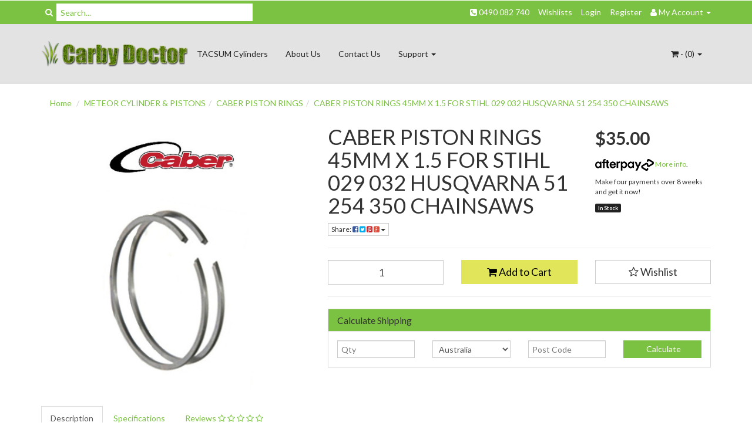

--- FILE ---
content_type: text/html; charset=utf-8
request_url: https://www.carbydoctor.com.au/caber-piston-rings-45mm-x-1.5-for-stihl-029-032-hu
body_size: 28919
content:
<!DOCTYPE html>
<html lang="en">
<head>
<meta http-equiv="Content-Type" content="text/html; charset=utf-8"/>
<meta name="keywords" content="CABER,CABER PISTON RINGS 45MM X 1.5 FOR STIHL 029 032 HUSQVARNA 51 254 350 CHAINSAWS "/>
<meta name="description" content="CABER PISTON RINGS 45MM X 1.5 FOR STIHL 029 032 HUSQVARNA 51 254 350 CHAINSAWS  - CABER"/>
<meta name="viewport" content="width=device-width, initial-scale=1.0, user-scalable=0"/>
<meta property="og:image" content="/assets/full/P685.jpg?20200923153103"/>
<meta property="og:title" content="CABER PISTON RINGS 45MM X 1.5 FOR STIHL 029 032 HUSQVARNA 51 254 350 CHAINSAWS "/>
<meta property="og:site_name" content="Carby Doctor "/>

<title>CABER PISTON RINGS 45MM X 1.5 FOR STIHL 029 032 HUSQVARNA 51 254 350 CHAINSAWS </title>
<link rel="canonical" href="https://www.carbydoctor.com.au/caber-piston-rings-45mm-x-1.5-for-stihl-029-032-hu"/>
<link rel="shortcut icon" href="https://www.carbydoctor.com.au/assets/favicon_logo.png"/>
<link class="theme-selector" rel="stylesheet" type="text/css" href="/assets/themes/greenlemon/css/app.css?1768781628" media="all"/>
<link rel="stylesheet" type="text/css" href="/assets/themes/greenlemon/css/style.css?1768781628" media="all"/>
<link rel="stylesheet" type="text/css" href="https://maxcdn.bootstrapcdn.com/font-awesome/4.3.0/css/font-awesome.min.css" media="all"/>
<link rel="stylesheet" type="text/css" href="https://cdn.neto.com.au/assets/neto-cdn/jquery_ui/1.11.1/css/custom-theme/jquery-ui-1.8.18.custom.css" media="all"/>
<link rel="stylesheet" type="text/css" href="https://cdn.neto.com.au/assets/neto-cdn/fancybox/2.1.5/jquery.fancybox.css" media="all"/>
<!--[if lte IE 8]>
	<script type="text/javascript" src="https://cdn.neto.com.au/assets/neto-cdn/html5shiv/3.7.0/html5shiv.js"></script>
	<script type="text/javascript" src="https://cdn.neto.com.au/assets/neto-cdn/respond.js/1.3.0/respond.min.js"></script>
<![endif]-->

</head>
<body id="n_product" class="n_greenlemon">
    <div class="container header-message"> <div class="row"> <div class="col-xs-12"></div> </div> </div>
<div class="row">
    
</div>
<div class="topbar--Wrap">
	<div class="container">
		<div class="row">
			<div class="col-sm-4 col-xs-12">
				<form class="topbar--wrap--form" name="productsearch" method="get" action="/">
					<input type="hidden" name="rf" value="kw"/>
					<div class="input-group">
						<span class="input-group-btn">
							<button type="submit" value="Search" class="btn btn-default"><i class="fa fa-search"></i></button>
						</span>
						<input class="form-control ajax_search" value="" placeholder="Search..." id="name_search" autocomplete="off" name="kw" type="text"/>
					</div>
				</form>
			</div>
			<div class="col-sm-8 hidden-xs">
				<ul class="topbar--wrap--nav pull-right">
<li><a href="tel:0490 082 740" target="_blank"><i class="fa fa-phone-square"></i> 0490 082 740</a></li>
        <li><a href="https://www.carbydoctor.com.au/_myacct/wishlist">Wishlists</a></li>
					<span nloader-content-id="nNPAxwPY7UqMu3OpD_zJXJNc12ltZiWJaVejk9A_NIs4aRuy77rwMz-AvD2G3RY79UGsf-03B6tEwCHzjdbuxA" nloader-content="[base64]" nloader-data="eWhpQua5xRLAylvYLWOW6uNap6ozAqDWKay8s1TGqrs"></span><li class="lv1-li dropdown dropdown-hover"> <a href="https://www.carbydoctor.com.au/_myacct" ><i class="fa fa-user"></i> <span class="visible-lg visible-inline-lg"><span nloader-content-id="UBPopM_oPB7zzsuYhtjrJFkk5qztOlRUekcEySBeV_0J4uypyd1sDF8uSObcF85AUMugsUS5P6cEXLfBbeyWBY" nloader-content="iyD2iUTudFZFtz1em-ajYBAAqRASa1BgmcuNg-qz5ceRjd3yrkdXHNcqbwVW-uPZPwaxLNHQRxf2k2krCNpdAaKCI7Q2Qj9LMYE52v1GnBI" nloader-data="tOU8k8ztuW17biF9AdAoKa6vV42UZUu4LRtQikDWxTE"></span>&nbsp;Account</span> <span class="caret"></span></a>
						<ul class="dropdown-menu pull-right">
							<li><a href="https://www.carbydoctor.com.au/_myacct">Account Home</a></li>
							<li><a href="https://www.carbydoctor.com.au/_myacct#orders">Orders</a></li>
							<li><a href="https://www.carbydoctor.com.au/_myacct#quotes">Quotes</a></li>
							<li><a href="https://www.carbydoctor.com.au/_myacct/payrec">Pay Invoices</a></li>
							<li><a href="https://www.carbydoctor.com.au/_myacct/favourites">Favourites</a></li>
							<li><a href="https://www.carbydoctor.com.au/_myacct/wishlist">Wishlists</a></li>
							<li><a href="https://www.carbydoctor.com.au/_myacct/warranty">Resolution Centre</a></li>
							<li><a href="https://www.carbydoctor.com.au/_myacct/edit_account">Edit My Details</a></li>
							<li><a href="https://www.carbydoctor.com.au/_myacct/edit_address">Edit My Address Book</a></li>
							<li class="divider"></li>
							<span nloader-content-id="r9lnKdHhdr6g2UgUM-q3lkeHxtnyKNej4swgRfnDWl44aRuy77rwMz-AvD2G3RY79UGsf-03B6tEwCHzjdbuxA" nloader-content="[base64]" nloader-data="eWhpQua5xRLAylvYLWOW6uNap6ozAqDWKay8s1TGqrs"></span></ul>
					</li>
				</ul>
			</div>
		</div>
	</div>
</div>
<div class="container-fluid wrapper-header">
	<div class="navbar navbar-default">
		<div class="container">
			<div class="navbar-header">
				<a class="navbar-brand" href="/">
					<img alt="Brand" src="/assets/website_logo.png" alt="Carby Doctor">
				</a>
				<ul class="navigation-list list-inline visible-xs nMobileNav">
					<li><a href="#" class="nToggleMenu" data-target=".navbar-responsive-collapse"><span class="icon"><i class="fa fa-bars"></i></span><br>
					Menu</a></li>
					<li><a href="/products"><span class="icon"><i class="fa fa-gift"></i></span><br>
					Shop</a></li>
					<li><a href="https://www.carbydoctor.com.au/_mycart?tkn=cart&ts=1769027944161919"><span class="icon"><i class="fa fa-shopping-cart"></i></span><br>
					Cart (<span rel="a2c_item_count">0</span>)</a></li>
					<li><a href="/_myacct/"><span class="icon"><i class="fa fa-user"></i></span><br>
					Account</a></li>
				</ul>
			</div>
			<div class="navbar-collapse collapse navbar-responsive-collapse">
				<ul class="nav navbar-nav">
					<li class=""> <a href="/page/tacsum-cylinders/" >TACSUM Cylinders </a>
									</li><li class=""> <a href="/about_us" >About Us </a>
									</li><li class=""> <a href="/contact-us" >Contact Us </a>
									</li><li class="dropdown dropdown-hover"> <a href="" class="dropdown-toggle">Support <span class="caret"></span></a>
									<ul class="dropdown-menu">
											<li class=""> <a href="/privacy_policy" class="nuhover dropdown-toggle">Privacy Policy</a>
									</li><li class=""> <a href="/returns_policy" class="nuhover dropdown-toggle">Returns Policy</a>
									</li><li class=""> <a href="/security_policy" class="nuhover dropdown-toggle">Security Policy</a>
									</li>
										</ul>
									</li>
					</ul>
				<ul class="nav navbar-nav navbar-right hidden-xs">
					<li class="lv1-li navbar-right dropdown dropdown-hover"> <a href="https://www.carbydoctor.com.au" class="dropdown-toggle" data-toggle="dropdown"><i class="fa fa-shopping-cart"></i> - (<span rel="a2c_item_count">0</span>) <span class="caret"></span></a>
						<ul class="dropdown-menu">
							<li class="box" id="neto-dropdown">
								<div class="body padding" id="cartcontents"></div>
								<div class="footer"></div>
							</li>
						</ul>
					</li>
				</ul>
			</div>
		</div>
	</div>
</div>
<div id="main-content" class="container" role="main">
	<div class="row">
<div class="col-xs-12">
	<ul class="breadcrumb">
		<li><a href="https://www.carbydoctor.com.au">Home</a></li>
		<li><a href="/meteor-cylinder-pistons/">METEOR CYLINDER &amp; PISTONS</a></li><li><a href="/meteor-cylinder-pistons/caber-piston-rings/">CABER PISTON RINGS</a></li><li><a href="/caber-piston-rings-45mm-x-1.5-for-stihl-029-032-hu">CABER PISTON RINGS 45MM X 1.5 FOR STIHL 029 032 HUSQVARNA 51 254 350 CHAINSAWS </a></li>
	</ul>
	<div class="row">
		<div class="col-sm-5">
			<div id="_jstl__images"><input type="hidden" id="_jstl__images_k0" value="template"/><input type="hidden" id="_jstl__images_v0" value="aW1hZ2Vz"/><input type="hidden" id="_jstl__images_k1" value="type"/><input type="hidden" id="_jstl__images_v1" value="aXRlbQ"/><input type="hidden" id="_jstl__images_k2" value="onreload"/><input type="hidden" id="_jstl__images_v2" value=""/><input type="hidden" id="_jstl__images_k3" value="content_id"/><input type="hidden" id="_jstl__images_v3" value="8566"/><input type="hidden" id="_jstl__images_k4" value="sku"/><input type="hidden" id="_jstl__images_v4" value="P685"/><input type="hidden" id="_jstl__images_k5" value="preview"/><input type="hidden" id="_jstl__images_v5" value="y"/><div id="_jstl__images_r"><meta property="og:image" content=""/>

<div class="main-image text-center">
	<a href="/assets/full/P685.jpg?20200923153103" class=" fancybox" rel="product_images">
		<div class="zoom">
			<img src="/assets/full/P685.jpg?20200923153103" class="hidden">
			<img src="/assets/thumbL/P685.jpg?20200923153104" rel="itmimgP685" alt="CABER PISTON RINGS 45MM X 1.5 FOR STIHL 029 032 HUSQVARNA 51 254 350 CHAINSAWS " border="0" id="main-image" itemprop="image">
		</div>
	</a>
</div>
<div class="clear"></div><br />

<div class="clear"></div>
<div class="row">

</div></div></div>
		</div>
		<div class="col-sm-7">
			<div id="_jstl__header"><input type="hidden" id="_jstl__header_k0" value="template"/><input type="hidden" id="_jstl__header_v0" value="aGVhZGVy"/><input type="hidden" id="_jstl__header_k1" value="type"/><input type="hidden" id="_jstl__header_v1" value="aXRlbQ"/><input type="hidden" id="_jstl__header_k2" value="preview"/><input type="hidden" id="_jstl__header_v2" value="y"/><input type="hidden" id="_jstl__header_k3" value="sku"/><input type="hidden" id="_jstl__header_v3" value="P685"/><input type="hidden" id="_jstl__header_k4" value="content_id"/><input type="hidden" id="_jstl__header_v4" value="8566"/><input type="hidden" id="_jstl__header_k5" value="onreload"/><input type="hidden" id="_jstl__header_v5" value=""/><div id="_jstl__header_r"><div itemscope itemtype="http://schema.org/Product" class="row">
	<div class="wrapper-product-title col-sm-8">
		<h1 itemprop="name">CABER PISTON RINGS 45MM X 1.5 FOR STIHL 029 032 HUSQVARNA 51 254 350 CHAINSAWS </h1>
		<div class="dropdown">
			<button class="btn btn-default btn-xs dropdown-toggle" type="button" id="dropdownMenu1" data-toggle="dropdown" aria-expanded="true">
				Share: <i class="fa fa-facebook-square text-facebook"></i>
				<i class="fa fa-twitter-square text-twitter"></i>
				<i class="fa fa-pinterest-square text-pinterest"></i>
				<i class="fa fa-google-plus-square text-google-plus"></i>
				<span class="caret"></span>
			</button>
			<ul class="dropdown-menu" role="menu" aria-labelledby="dropdownMenu1">
				<li role="presentation"><a class="js-social-share" role="menuitem" tabindex="-1" href="//www.facebook.com/sharer/sharer.php?u=https%3A%2F%2Fwww.carbydoctor.com.au%2Fcaber-piston-rings-45mm-x-1.5-for-stihl-029-032-hu"><i class="fa fa-facebook-square text-facebook"></i> Facebook</a></li>
				<li role="presentation"><a class="js-social-share" role="menuitem" tabindex="-1" href="//twitter.com/intent/tweet/?text=CABER%20PISTON%20RINGS%2045MM%20X%201.5%20FOR%20STIHL%20029%20032%20HUSQVARNA%2051%20254%20350%20CHAINSAWS%20&amp;url=https%3A%2F%2Fwww.carbydoctor.com.au%2Fcaber-piston-rings-45mm-x-1.5-for-stihl-029-032-hu"><i class="fa fa-twitter-square text-twitter"></i> Twitter</a></li>
				<li role="presentation"><a class="js-social-share" role="menuitem" tabindex="-1" href="//www.pinterest.com/pin/create/button/?url=https%3A%2F%2Fwww.carbydoctor.com.au%2Fcaber-piston-rings-45mm-x-1.5-for-stihl-029-032-hu&amp;media=https%3A%2F%2Fwww.carbydoctor.com.au%2Fassets%2Ffull%2FP685.jpg%3F20200923153103&amp;description=CABER%20PISTON%20RINGS%2045MM%20X%201.5%20FOR%20STIHL%20029%20032%20HUSQVARNA%2051%20254%20350%20CHAINSAWS%20"><i class="fa fa-pinterest-square text-pinterest"></i> Pinterest</a></li>
				<li role="presentation"><a class="js-social-share" role="menuitem" tabindex="-1" href="//plus.google.com/share?url=https%3A%2F%2Fwww.carbydoctor.com.au%2Fcaber-piston-rings-45mm-x-1.5-for-stihl-029-032-hu"><i class="fa fa-google-plus-square text-google-plus"></i> Google+</a></li>
			</ul>
		</div>
	</div>
	<div itemprop="offers" itemscope itemtype="http://schema.org/Offer" class="wrapper-pricing col-sm-4">
			<meta itemprop="priceCurrency" content="AUD">
			<div class="productprice productpricetext" itemprop="price">
					$35.00
				</div>
				<!-- Begin: Script 102 -->
<p style="margin-top:15px;"><a data-toggle="modal" data-target="#afterpayModal" href="#"><img src="//cdn.neto.com.au/assets/neto-cdn/afterpay/ap-01.jpg" style="width: 100px;"> More info</a>.</p>
<p> Make four payments over 8 weeks and get it now!
</p>
<!-- End: Script 102 -->

			<span itemprop="availability" content="in_stock" class="label label-success">In Stock</span>
			</div>
	</div>
<!-- ggrgrhrherher --></div></div>
			<form>
				
				
				</form>
			<div id="_jstl__buying_options"><input type="hidden" id="_jstl__buying_options_k0" value="template"/><input type="hidden" id="_jstl__buying_options_v0" value="YnV5aW5nX29wdGlvbnM"/><input type="hidden" id="_jstl__buying_options_k1" value="type"/><input type="hidden" id="_jstl__buying_options_v1" value="aXRlbQ"/><input type="hidden" id="_jstl__buying_options_k2" value="preview"/><input type="hidden" id="_jstl__buying_options_v2" value="y"/><input type="hidden" id="_jstl__buying_options_k3" value="sku"/><input type="hidden" id="_jstl__buying_options_v3" value="P685"/><input type="hidden" id="_jstl__buying_options_k4" value="content_id"/><input type="hidden" id="_jstl__buying_options_v4" value="8566"/><input type="hidden" id="_jstl__buying_options_k5" value="onreload"/><input type="hidden" id="_jstl__buying_options_v5" value=""/><div id="_jstl__buying_options_r"><div class="extra-options">
	
	<hr />
	<!-- PRODUCT OPTIONS -->
	

	
	
	
	<form class="buying-options">
		<input type="hidden" id="modelqaaemP685" name="model" value="CABER PISTON RINGS 45MM X 1.5 FOR STIHL 029 032 HUSQVARNA 51 254 350 CHAINSAWS ">
		<input type="hidden" id="thumbqaaemP685" name="thumb" value="/assets/thumb/P685.jpg?20200923153103">
		<input type="hidden" id="skuqaaemP685" name="sku" value="P685">
		<div class="row btn-stack">
			<div class="col-xs-12 col-md-4">
				<input type="number" min="0" class="form-control qty input-lg" id="qtyqaaemP685" name="qty" value="1" size="2"/>
			</div>
			<div class="col-xs-12 col-md-4">
				<button type="button" title="Add to Cart" class="addtocart btn btn-success btn-block btn-lg btn-loads" data-loading-text="<i class='fa fa-spinner fa-spin' style='font-size: 14px'></i>" rel="qaaemP685"><i class="fa fa-shopping-cart icon-white"></i> Add to Cart</button>
				</div>
			<div class="col-xs-12 col-md-4">
				<div class="product-wishlist">
						<span nloader-content-id="wU_IB2bk6PelSW-9WHdq7f8NJQETZSuqK_a-5D0O6rsELxb6T0fJWx5OSCQtewn0X34kmtBPySNsDRMcUS5bNU" nloader-content="[base64]" nloader-data="[base64]"></span>
					</div>
				</div>
		</div>
	</form>
	<hr/>
	<div class="panel panel-default" id="shipbox">
		<div class="panel-heading">
			<h3 class="panel-title">Calculate Shipping</h3>
		</div>
		<div class="panel-body">
			<div class="row btn-stack">
				<div class="col-12 col-md-3">
					<input type="number" id="n_qty" name="n_qty" value="" min="1" class="form-control" placeholder="Qty" aria-label="qty">
				</div>
				<div class="col-12 col-md-3">
					<select id="ship_country" class="form-control" aria-label="Country">
						<option value="AU" selected>Australia</option><option value="AF" >Afghanistan</option><option value="AX" >Aland Islands</option><option value="AL" >Albania</option><option value="DZ" >Algeria</option><option value="AS" >American Samoa</option><option value="AD" >Andorra</option><option value="AO" >Angola</option><option value="AI" >Anguilla</option><option value="AQ" >Antarctica</option><option value="AG" >Antigua and Barbuda</option><option value="AR" >Argentina</option><option value="AM" >Armenia</option><option value="AW" >Aruba</option><option value="AT" >Austria</option><option value="AZ" >Azerbaijan</option><option value="BS" >Bahamas</option><option value="BH" >Bahrain</option><option value="BD" >Bangladesh</option><option value="BB" >Barbados</option><option value="BY" >Belarus</option><option value="BE" >Belgium</option><option value="BZ" >Belize</option><option value="BJ" >Benin</option><option value="BM" >Bermuda</option><option value="BT" >Bhutan</option><option value="BO" >Bolivia, Plurinational State of</option><option value="BQ" >Bonaire, Sint Eustatius and Saba</option><option value="BA" >Bosnia and Herzegovina</option><option value="BW" >Botswana</option><option value="BV" >Bouvet Island</option><option value="BR" >Brazil</option><option value="IO" >British Indian Ocean Territory</option><option value="BN" >Brunei Darussalam</option><option value="BG" >Bulgaria</option><option value="BF" >Burkina Faso</option><option value="BI" >Burundi</option><option value="KH" >Cambodia</option><option value="CM" >Cameroon</option><option value="CA" >Canada</option><option value="CV" >Cape Verde</option><option value="KY" >Cayman Islands</option><option value="CF" >Central African Republic</option><option value="TD" >Chad</option><option value="CL" >Chile</option><option value="CN" >China</option><option value="CX" >Christmas Island</option><option value="CC" >Cocos (Keeling) Islands</option><option value="CO" >Colombia</option><option value="KM" >Comoros</option><option value="CG" >Congo</option><option value="CD" >Congo, the Democratic Republic of the</option><option value="CK" >Cook Islands</option><option value="CR" >Costa Rica</option><option value="CI" >Cote d'Ivoire</option><option value="HR" >Croatia</option><option value="CU" >Cuba</option><option value="CW" >Curaçao</option><option value="CY" >Cyprus</option><option value="CZ" >Czech Republic</option><option value="DK" >Denmark</option><option value="DJ" >Djibouti</option><option value="DM" >Dominica</option><option value="DO" >Dominican Republic</option><option value="EC" >Ecuador</option><option value="EG" >Egypt</option><option value="SV" >El Salvador</option><option value="GQ" >Equatorial Guinea</option><option value="ER" >Eritrea</option><option value="EE" >Estonia</option><option value="SZ" >Eswatini, Kingdom of</option><option value="ET" >Ethiopia</option><option value="FK" >Falkland Islands (Malvinas)</option><option value="FO" >Faroe Islands</option><option value="FJ" >Fiji</option><option value="FI" >Finland</option><option value="FR" >France</option><option value="GF" >French Guiana</option><option value="PF" >French Polynesia</option><option value="TF" >French Southern Territories</option><option value="GA" >Gabon</option><option value="GM" >Gambia</option><option value="GE" >Georgia</option><option value="DE" >Germany</option><option value="GH" >Ghana</option><option value="GI" >Gibraltar</option><option value="GR" >Greece</option><option value="GL" >Greenland</option><option value="GD" >Grenada</option><option value="GP" >Guadeloupe</option><option value="GU" >Guam</option><option value="GT" >Guatemala</option><option value="GG" >Guernsey</option><option value="GN" >Guinea</option><option value="GW" >Guinea-Bissau</option><option value="GY" >Guyana</option><option value="HT" >Haiti</option><option value="HM" >Heard Island and McDonald Islands</option><option value="VA" >Holy See (Vatican City State)</option><option value="HN" >Honduras</option><option value="HK" >Hong Kong</option><option value="HU" >Hungary</option><option value="IS" >Iceland</option><option value="IN" >India</option><option value="ID" >Indonesia</option><option value="IR" >Iran, Islamic Republic of</option><option value="IQ" >Iraq</option><option value="IE" >Ireland</option><option value="IM" >Isle of Man</option><option value="IL" >Israel</option><option value="IT" >Italy</option><option value="JM" >Jamaica</option><option value="JP" >Japan</option><option value="JE" >Jersey</option><option value="JO" >Jordan</option><option value="KZ" >Kazakhstan</option><option value="KE" >Kenya</option><option value="KI" >Kiribati</option><option value="KP" >Korea, Democratic People's Republic of</option><option value="KR" >Korea, Republic of</option><option value="KW" >Kuwait</option><option value="KG" >Kyrgyzstan</option><option value="LA" >Lao People's Democratic Republic</option><option value="LV" >Latvia</option><option value="LB" >Lebanon</option><option value="LS" >Lesotho</option><option value="LR" >Liberia</option><option value="LY" >Libya</option><option value="LI" >Liechtenstein</option><option value="LT" >Lithuania</option><option value="LU" >Luxembourg</option><option value="MO" >Macao</option><option value="MG" >Madagascar</option><option value="MW" >Malawi</option><option value="MY" >Malaysia</option><option value="MV" >Maldives</option><option value="ML" >Mali</option><option value="MT" >Malta</option><option value="MH" >Marshall Islands</option><option value="MQ" >Martinique</option><option value="MR" >Mauritania</option><option value="MU" >Mauritius</option><option value="YT" >Mayotte</option><option value="MX" >Mexico</option><option value="FM" >Micronesia, Federated States of</option><option value="MD" >Moldova, Republic of</option><option value="MC" >Monaco</option><option value="MN" >Mongolia</option><option value="ME" >Montenegro</option><option value="MS" >Montserrat</option><option value="MA" >Morocco</option><option value="MZ" >Mozambique</option><option value="MM" >Myanmar</option><option value="NA" >Namibia</option><option value="NR" >Nauru</option><option value="NP" >Nepal</option><option value="NL" >Netherlands</option><option value="NC" >New Caledonia</option><option value="NZ" >New Zealand</option><option value="NI" >Nicaragua</option><option value="NE" >Niger</option><option value="NG" >Nigeria</option><option value="NU" >Niue</option><option value="NF" >Norfolk Island</option><option value="MK" >North Macedonia, Republic of</option><option value="MP" >Northern Mariana Islands</option><option value="NO" >Norway</option><option value="OM" >Oman</option><option value="PK" >Pakistan</option><option value="PW" >Palau</option><option value="PS" >Palestine, State of</option><option value="PA" >Panama</option><option value="PG" >Papua New Guinea</option><option value="PY" >Paraguay</option><option value="PE" >Peru</option><option value="PH" >Philippines</option><option value="PN" >Pitcairn</option><option value="PL" >Poland</option><option value="PT" >Portugal</option><option value="PR" >Puerto Rico</option><option value="QA" >Qatar</option><option value="RE" >Reunion</option><option value="RO" >Romania</option><option value="RU" >Russian Federation</option><option value="RW" >Rwanda</option><option value="BL" >Saint Barthélemy</option><option value="SH" >Saint Helena, Ascension and Tristan da Cunha</option><option value="KN" >Saint Kitts and Nevis</option><option value="LC" >Saint Lucia</option><option value="MF" >Saint Martin (French part)</option><option value="PM" >Saint Pierre and Miquelon</option><option value="VC" >Saint Vincent and the Grenadines</option><option value="WS" >Samoa</option><option value="SM" >San Marino</option><option value="ST" >Sao Tome and Principe</option><option value="SA" >Saudi Arabia</option><option value="SN" >Senegal</option><option value="RS" >Serbia</option><option value="SC" >Seychelles</option><option value="SL" >Sierra Leone</option><option value="SG" >Singapore</option><option value="SX" >Sint Maarten (Dutch part)</option><option value="SK" >Slovakia</option><option value="SI" >Slovenia</option><option value="SB" >Solomon Islands</option><option value="SO" >Somalia</option><option value="ZA" >South Africa</option><option value="GS" >South Georgia and the South Sandwich Islands</option><option value="SS" >South Sudan</option><option value="ES" >Spain</option><option value="LK" >Sri Lanka</option><option value="SD" >Sudan</option><option value="SR" >Suriname</option><option value="SJ" >Svalbard and Jan Mayen</option><option value="SE" >Sweden</option><option value="CH" >Switzerland</option><option value="SY" >Syrian Arab Republic</option><option value="TW" >Taiwan</option><option value="TJ" >Tajikistan</option><option value="TZ" >Tanzania, United Republic of</option><option value="TH" >Thailand</option><option value="TL" >Timor-Leste</option><option value="TG" >Togo</option><option value="TK" >Tokelau</option><option value="TO" >Tonga</option><option value="TT" >Trinidad and Tobago</option><option value="TN" >Tunisia</option><option value="TR" >Turkey</option><option value="TM" >Turkmenistan</option><option value="TC" >Turks and Caicos Islands</option><option value="TV" >Tuvalu</option><option value="UG" >Uganda</option><option value="UA" >Ukraine</option><option value="AE" >United Arab Emirates</option><option value="GB" >United Kingdom</option><option value="US" >United States</option><option value="UM" >United States Minor Outlying Islands</option><option value="UY" >Uruguay</option><option value="UZ" >Uzbekistan</option><option value="VU" >Vanuatu</option><option value="VE" >Venezuela, Bolivarian Republic of</option><option value="VN" >Vietnam</option><option value="VG" >Virgin Islands, British</option><option value="VI" >Virgin Islands, U.S.</option><option value="WF" >Wallis and Futuna</option><option value="EH" >Western Sahara</option><option value="YE" >Yemen</option><option value="ZM" >Zambia</option><option value="ZW" >Zimbabwe</option>
					</select>
				</div>
				<div class="col-12 col-md-3">
					<input type="text" id="ship_zip" name="ship_zip" value="" size="5" class="form-control" placeholder="Post Code" aria-label="Post code">
				</div>
				<div class="col-12 col-md-3">
					<button type="button" class="btn btn-block btn-primary btn-loads" data-loading-text="<i class='fa fa-sync fa-spin' style='font-size: 14px'></i>" title="Calculate" 
						onClick="$.load_ajax_template('_buying_options', {'showloading': '1', 'sku': 'P685', 'qty': $('#n_qty').val(), 'ship_zip': $('#ship_zip').val(), 'ship_country': $('#ship_country').val()});">
						<i class="fa fa-sync" aria-hidden="true"></i> Calculate
					</button>
				</div>
			</div>
			
		</div>
	</div>
	<!-- End Shipping Options -->
	</div>

<div class="modal fade notifymodal" id="notifymodal">
	<div class="modal-dialog">
		<div class="modal-content">
			<div class="modal-header">
				<h4 class="modal-title">Notify me when back in stock</h4>
			</div>
			<div class="modal-body">
				<div class="form-group">
					<label>Your Name</label>
					<input placeholder="Jane Smith" name="from_name" id="from_name" type="text" class="form-control" value="">
				</div>
				<div class="form-group">
					<label>Your Email Address</label>
					<input placeholder="jane.smith@test.com.au" name="from" id="from" type="email" class="form-control" value="">
				</div>
			</div>
			<div class="modal-footer">
				<input class="btn btn-danger" type="button" data-dismiss="modal" value="Cancel">
				<input class="btn btn-success" type="button" data-dismiss="modal" value="Save My Details" onClick="javascript:$.addNotifyBackInStock('P685', '');">
			</div>
		</div><!-- /.modal-content -->
	</div>
</div></div></div>
			</div>
	</div>
	<div class="row">
		<div class="col-xs-12">
			
			
			<div class="tabbable">
				<ul class="nav nav-tabs">
					<li class="active">
						<a href="#description" data-toggle="tab">Description</a>
					</li>
					<li>
						<a href="#specifications" data-toggle="tab">Specifications</a>
					</li>
					<li>
						<a class="reviews" href="#reviews" data-toggle="tab">
							Reviews
							<i class="fa fa-star-o"></i>
							<i class="fa fa-star-o"></i>
							<i class="fa fa-star-o"></i>
							<i class="fa fa-star-o"></i>
							<i class="fa fa-star-o"></i>
							</a>
					</li>
					</ul>
				<div class="tab-content">
					<div class="tab-pane active" id="description">
						<div class="productdetails">
							<p>CABER RINGS&nbsp;FOR SELECTED&nbsp;CHAINSAWS.&nbsp;</p>

<p>SUITS</p>

<p>STIHL 029, 032 (LATER 029'S WERE RELEASED WITH A 46MM PISTON, PLEASE CHECK BEFORE ORDERING).</p>

<p>HUSQVARNA 51, 254, 350 AND 353 (EARLIER 350'S HAVE A 44MM PISTON, PLEASE CHECK BEFORE ORDERING).</p>

<p>MADE IN ITALY HIGHEST QUALITY.</p>

<p>INCLUDES A SET OF RINGS (45MM X 1.5MM).</p>

<p>&nbsp;</p>

						</div>
						<p class="small">
							(<span itemprop="productID">P685</span>)
						</p>
					</div>
					<div class="tab-pane" id="specifications">
						<table class="table">
							<tbody>
								<tr>
									<td><strong>SKU</strong></td>
									<td>P685</td>
								</tr>
								<tr>
									<td><strong>Brand</strong></td>
									<td>CABER</td>
								</tr>
								<tr>
									<td><strong>Shipping Weight</strong></td>
									<td>0.4900kg</td>
								</tr>
								<tr>
									<td><strong>Shipping Width</strong></td>
									<td>0.100m</td>
								</tr>
								<tr>
									<td><strong>Shipping Height</strong></td>
									<td>0.120m</td>
								</tr>
								<tr>
									<td><strong>Shipping Length</strong></td>
									<td>0.075m</td>
								</tr>
								<tr>
									<td><strong>Shipping Cubic</strong></td>
									<td>0.000001000m3</td>
								</tr>
								<tr>
									<td><strong>Unit Of Measure</strong></td>
									<td>ea</td>
								</tr>
								</tbody>
						</table>
					</div>
					<div class="tab-pane" id="reviews">
					
					<h4>Be The First To Review This Product!</h4>
						<p>Help other Carby Doctor users shop smarter by writing reviews for products you have purchased.</p>
						<p><a href="https://www.carbydoctor.com.au/_myacct/write_review?item=P685" class="btn btn-default"><i class="fa fa-pencil-square-o"></i> Write a product review</a></p>
					</div><!--/.tab-pane-->
					</div><!--/.tab-content-->
			</div><!--/.tabbable-->
			
			
			
			<hr />
				<h3>More From This Category</h3>
				<br />
				<div class="row"><div class="wrapper-thumbnail col-xs-8 col-sm-6 col-md-4 col-lg-3">
	<div class="thumbnail" itemscope itemtype="http://schema.org/Product">
		<a href="https://www.carbydoctor.com.au/caber-piston-rings-45mm-x-1.5-for-stihl-029-032-hu" class="thumbnail-image">
			<img src="/assets/thumb/P685.jpg?20200923153103" class="product-image" alt="CABER PISTON RINGS 45MM X 1.5 FOR STIHL 029 032 HUSQVARNA 51 254 350 CHAINSAWS " rel="itmimgP685">
		</a>
		<div class="caption">
			<h3 itemprop="name"><a href="https://www.carbydoctor.com.au/caber-piston-rings-45mm-x-1.5-for-stihl-029-032-hu" title="CABER PISTON RINGS 45MM X 1.5 FOR STIHL 029 032 HUSQVARNA 51 254 350 CHAINSAWS ">CABER PISTON RINGS 45MM X 1.5 FOR STIHL 029 032 HU</a></h3>
			<p class="price" itemprop="offers" itemscope itemtype="http://schema.org/Offer">
				<span itemprop="price">$35.00</span>
				<meta itemprop="priceCurrency" content="AUD">
			</p>
			 
			<form class="form-inline buying-options">
				<input type="hidden" id="skumDY5yP685" name="skumDY5yP685" value="P685">
				<input type="hidden" id="modelmDY5yP685" name="modelmDY5yP685" value="CABER PISTON RINGS 45MM X 1.5 FOR STIHL 029 032 HUSQVARNA 51 254 350 CHAINSAWS ">
				<input type="hidden" id="thumbmDY5yP685" name="thumbmDY5yP685" value="/assets/thumb/P685.jpg?20200923153103">
				<input type="hidden" id="qtymDY5yP685" name="qtymDY5yP685" value="1" class="input-tiny">
				<button type="button" title="Add to Cart" class="addtocart btn-primary btn btn-block btn-loads" rel="mDY5yP685" data-loading-text="<i class='fa fa-spinner fa-spin' style='font-size: 14px'></i>">Add to Cart</button>
				</form>
			 
		</div>
		<div class="savings-container">
			</div>
	</div>
</div>
<div class="wrapper-thumbnail col-xs-8 col-sm-6 col-md-4 col-lg-3">
	<div class="thumbnail" itemscope itemtype="http://schema.org/Product">
		<a href="https://www.carbydoctor.com.au/caber-piston-rings-for-husqvarna-385-288-chainsaws" class="thumbnail-image">
			<img src="/assets/thumb/P684.jpg?20200923151348" class="product-image" alt="CABER PISTON RINGS FOR HUSQVARNA 385 288 CHAINSAWS 54MM X 1.5 " rel="itmimgP684">
		</a>
		<div class="caption">
			<h3 itemprop="name"><a href="https://www.carbydoctor.com.au/caber-piston-rings-for-husqvarna-385-288-chainsaws" title="CABER PISTON RINGS FOR HUSQVARNA 385 288 CHAINSAWS 54MM X 1.5 ">CABER PISTON RINGS FOR HUSQVARNA 385 288 CHAINSAWS</a></h3>
			<p class="price" itemprop="offers" itemscope itemtype="http://schema.org/Offer">
				<span itemprop="price">$35.00</span>
				<meta itemprop="priceCurrency" content="AUD">
			</p>
			 
			<form class="form-inline buying-options">
				<input type="hidden" id="skuJgUXDP684" name="skuJgUXDP684" value="P684">
				<input type="hidden" id="modelJgUXDP684" name="modelJgUXDP684" value="CABER PISTON RINGS FOR HUSQVARNA 385 288 CHAINSAWS 54MM X 1.5 ">
				<input type="hidden" id="thumbJgUXDP684" name="thumbJgUXDP684" value="/assets/thumb/P684.jpg?20200923151348">
				<input type="hidden" id="qtyJgUXDP684" name="qtyJgUXDP684" value="1" class="input-tiny">
				<button type="button" title="Add to Cart" class="addtocart btn-primary btn btn-block btn-loads" rel="JgUXDP684" data-loading-text="<i class='fa fa-spinner fa-spin' style='font-size: 14px'></i>">Add to Cart</button>
				</form>
			 
		</div>
		<div class="savings-container">
			</div>
	</div>
</div>
<div class="wrapper-thumbnail col-xs-8 col-sm-6 col-md-4 col-lg-3">
	<div class="thumbnail" itemscope itemtype="http://schema.org/Product">
		<a href="https://www.carbydoctor.com.au/caber-piston-rings-for-solo-662-jonsered-2054-2055" class="thumbnail-image">
			<img src="/assets/thumb/P497.jpg?20200703031427" class="product-image" alt="CABER PISTON RINGS FOR SOLO 662 JONSERED 2054 2055 CHAINSAW 46MM " rel="itmimgP497">
		</a>
		<div class="caption">
			<h3 itemprop="name"><a href="https://www.carbydoctor.com.au/caber-piston-rings-for-solo-662-jonsered-2054-2055" title="CABER PISTON RINGS FOR SOLO 662 JONSERED 2054 2055 CHAINSAW 46MM ">CABER PISTON RINGS FOR SOLO 662 JONSERED 2054 2055</a></h3>
			<p class="price" itemprop="offers" itemscope itemtype="http://schema.org/Offer">
				<span itemprop="price">$35.00</span>
				<meta itemprop="priceCurrency" content="AUD">
			</p>
			 
			<form class="form-inline buying-options">
				<input type="hidden" id="skuz9SGxP497" name="skuz9SGxP497" value="P497">
				<input type="hidden" id="modelz9SGxP497" name="modelz9SGxP497" value="CABER PISTON RINGS FOR SOLO 662 JONSERED 2054 2055 CHAINSAW 46MM ">
				<input type="hidden" id="thumbz9SGxP497" name="thumbz9SGxP497" value="/assets/thumb/P497.jpg?20200703031427">
				<input type="hidden" id="qtyz9SGxP497" name="qtyz9SGxP497" value="1" class="input-tiny">
				<button type="button" title="Add to Cart" class="addtocart btn-primary btn btn-block btn-loads" rel="z9SGxP497" data-loading-text="<i class='fa fa-spinner fa-spin' style='font-size: 14px'></i>">Add to Cart</button>
				</form>
			 
		</div>
		<div class="savings-container">
			</div>
	</div>
</div>
<div class="wrapper-thumbnail col-xs-8 col-sm-6 col-md-4 col-lg-3">
	<div class="thumbnail" itemscope itemtype="http://schema.org/Product">
		<a href="https://www.carbydoctor.com.au/caber-piston-rings-for-stihl-024-ms240-chainsaws-h" class="thumbnail-image">
			<img src="/assets/thumb/P499.jpg?20200703031005" class="product-image" alt="CABER PISTON RINGS FOR STIHL 024 MS240 CHAINSAWS HUSQVARNA 42 45 242 246 345 346 " rel="itmimgP499">
		</a>
		<div class="caption">
			<h3 itemprop="name"><a href="https://www.carbydoctor.com.au/caber-piston-rings-for-stihl-024-ms240-chainsaws-h" title="CABER PISTON RINGS FOR STIHL 024 MS240 CHAINSAWS HUSQVARNA 42 45 242 246 345 346 ">CABER PISTON RINGS FOR STIHL 024 MS240 CHAINSAWS H</a></h3>
			<p class="price" itemprop="offers" itemscope itemtype="http://schema.org/Offer">
				<span itemprop="price">$35.00</span>
				<meta itemprop="priceCurrency" content="AUD">
			</p>
			 
			<form class="form-inline buying-options">
				<input type="hidden" id="skuU9NbfP499" name="skuU9NbfP499" value="P499">
				<input type="hidden" id="modelU9NbfP499" name="modelU9NbfP499" value="CABER PISTON RINGS FOR STIHL 024 MS240 CHAINSAWS HUSQVARNA 42 45 242 246 345 346 ">
				<input type="hidden" id="thumbU9NbfP499" name="thumbU9NbfP499" value="/assets/thumb/P499.jpg?20200703031005">
				<input type="hidden" id="qtyU9NbfP499" name="qtyU9NbfP499" value="1" class="input-tiny">
				<button type="button" title="Add to Cart" class="addtocart btn-primary btn btn-block btn-loads" rel="U9NbfP499" data-loading-text="<i class='fa fa-spinner fa-spin' style='font-size: 14px'></i>">Add to Cart</button>
				</form>
			 
		</div>
		<div class="savings-container">
			</div>
	</div>
</div>
<div class="wrapper-thumbnail col-xs-8 col-sm-6 col-md-4 col-lg-3">
	<div class="thumbnail" itemscope itemtype="http://schema.org/Product">
		<a href="https://www.carbydoctor.com.au/caber-piston-rings-for-stihl-038-magnum-045-048-05" class="thumbnail-image">
			<img src="/assets/thumb/P493.jpg?20200703031215" class="product-image" alt="CABER PISTON RINGS FOR STIHL 038 MAGNUM 045 048  056 CHAINSAW 52MM 1115 034 3010" rel="itmimgP493">
		</a>
		<div class="caption">
			<h3 itemprop="name"><a href="https://www.carbydoctor.com.au/caber-piston-rings-for-stihl-038-magnum-045-048-05" title="CABER PISTON RINGS FOR STIHL 038 MAGNUM 045 048  056 CHAINSAW 52MM 1115 034 3010">CABER PISTON RINGS FOR STIHL 038 MAGNUM 045 048  0</a></h3>
			<p class="price" itemprop="offers" itemscope itemtype="http://schema.org/Offer">
				<span itemprop="price">$35.00</span>
				<meta itemprop="priceCurrency" content="AUD">
			</p>
			 
			<form class="form-inline buying-options">
				<input type="hidden" id="skuBzqMOP493" name="skuBzqMOP493" value="P493">
				<input type="hidden" id="modelBzqMOP493" name="modelBzqMOP493" value="CABER PISTON RINGS FOR STIHL 038 MAGNUM 045 048  056 CHAINSAW 52MM 1115 034 3010">
				<input type="hidden" id="thumbBzqMOP493" name="thumbBzqMOP493" value="/assets/thumb/P493.jpg?20200703031215">
				<input type="hidden" id="qtyBzqMOP493" name="qtyBzqMOP493" value="1" class="input-tiny">
				<button type="button" title="Add to Cart" class="addtocart btn-primary btn btn-block btn-loads" rel="BzqMOP493" data-loading-text="<i class='fa fa-spinner fa-spin' style='font-size: 14px'></i>">Add to Cart</button>
				</form>
			 
		</div>
		<div class="savings-container">
			</div>
	</div>
</div>
<div class="wrapper-thumbnail col-xs-8 col-sm-6 col-md-4 col-lg-3">
	<div class="thumbnail" itemscope itemtype="http://schema.org/Product">
		<a href="https://www.carbydoctor.com.au/caber-piston-rings-for-stihl-038-super-husqvarna-2" class="thumbnail-image">
			<img src="/assets/thumb/P495.jpg?20200703031307" class="product-image" alt="CABER PISTON RINGS FOR STIHL 038 SUPER HUSQVARNA 268 372 CHAINSAW 50MM " rel="itmimgP495">
		</a>
		<div class="caption">
			<h3 itemprop="name"><a href="https://www.carbydoctor.com.au/caber-piston-rings-for-stihl-038-super-husqvarna-2" title="CABER PISTON RINGS FOR STIHL 038 SUPER HUSQVARNA 268 372 CHAINSAW 50MM ">CABER PISTON RINGS FOR STIHL 038 SUPER HUSQVARNA 2</a></h3>
			<p class="price" itemprop="offers" itemscope itemtype="http://schema.org/Offer">
				<span itemprop="price">$35.00</span>
				<meta itemprop="priceCurrency" content="AUD">
			</p>
			 
			<form class="form-inline buying-options">
				<input type="hidden" id="skuNeNClP495" name="skuNeNClP495" value="P495">
				<input type="hidden" id="modelNeNClP495" name="modelNeNClP495" value="CABER PISTON RINGS FOR STIHL 038 SUPER HUSQVARNA 268 372 CHAINSAW 50MM ">
				<input type="hidden" id="thumbNeNClP495" name="thumbNeNClP495" value="/assets/thumb/P495.jpg?20200703031307">
				<input type="hidden" id="qtyNeNClP495" name="qtyNeNClP495" value="1" class="input-tiny">
				<button type="button" title="Add to Cart" class="addtocart btn-primary btn btn-block btn-loads" rel="NeNClP495" data-loading-text="<i class='fa fa-spinner fa-spin' style='font-size: 14px'></i>">Add to Cart</button>
				</form>
			 
		</div>
		<div class="savings-container">
			</div>
	</div>
</div>
<div class="wrapper-thumbnail col-xs-8 col-sm-6 col-md-4 col-lg-3">
	<div class="thumbnail" itemscope itemtype="http://schema.org/Product">
		<a href="https://www.carbydoctor.com.au/caber-piston-rings-for-stihl-039-ms390-08s-chainsa" class="thumbnail-image">
			<img src="/assets/thumb/P496.jpg?20200703031406" class="product-image" alt="CABER PISTON RINGS FOR STIHL 039 MS390 08S CHAINSAW 49MM TS360 CONCRETE SAW" rel="itmimgP496">
		</a>
		<div class="caption">
			<h3 itemprop="name"><a href="https://www.carbydoctor.com.au/caber-piston-rings-for-stihl-039-ms390-08s-chainsa" title="CABER PISTON RINGS FOR STIHL 039 MS390 08S CHAINSAW 49MM TS360 CONCRETE SAW">CABER PISTON RINGS FOR STIHL 039 MS390 08S CHAINSA</a></h3>
			<p class="price" itemprop="offers" itemscope itemtype="http://schema.org/Offer">
				<span itemprop="price">$35.00</span>
				<meta itemprop="priceCurrency" content="AUD">
			</p>
			 
			<form class="form-inline buying-options">
				<input type="hidden" id="skuffXJnP496" name="skuffXJnP496" value="P496">
				<input type="hidden" id="modelffXJnP496" name="modelffXJnP496" value="CABER PISTON RINGS FOR STIHL 039 MS390 08S CHAINSAW 49MM TS360 CONCRETE SAW">
				<input type="hidden" id="thumbffXJnP496" name="thumbffXJnP496" value="/assets/thumb/P496.jpg?20200703031406">
				<input type="hidden" id="qtyffXJnP496" name="qtyffXJnP496" value="1" class="input-tiny">
				<button type="button" title="Add to Cart" class="addtocart btn-primary btn btn-block btn-loads" rel="ffXJnP496" data-loading-text="<i class='fa fa-spinner fa-spin' style='font-size: 14px'></i>">Add to Cart</button>
				</form>
			 
		</div>
		<div class="savings-container">
			</div>
	</div>
</div>
<div class="wrapper-thumbnail col-xs-8 col-sm-6 col-md-4 col-lg-3">
	<div class="thumbnail" itemscope itemtype="http://schema.org/Product">
		<a href="https://www.carbydoctor.com.au/caber-piston-rings-for-stihl-046-ms460-064-ms650-c" class="thumbnail-image">
			<img src="/assets/thumb/P494.jpg?20200703031022" class="product-image" alt="CABER PISTON RINGS FOR STIHL 046 MS460 064 MS650 CHAINSAW 52MM 1122 034 3000" rel="itmimgP494">
		</a>
		<div class="caption">
			<h3 itemprop="name"><a href="https://www.carbydoctor.com.au/caber-piston-rings-for-stihl-046-ms460-064-ms650-c" title="CABER PISTON RINGS FOR STIHL 046 MS460 064 MS650 CHAINSAW 52MM 1122 034 3000">CABER PISTON RINGS FOR STIHL 046 MS460 064 MS650 C</a></h3>
			<p class="price" itemprop="offers" itemscope itemtype="http://schema.org/Offer">
				<span itemprop="price">$35.00</span>
				<meta itemprop="priceCurrency" content="AUD">
			</p>
			 
			<form class="form-inline buying-options">
				<input type="hidden" id="skusgOnfP494" name="skusgOnfP494" value="P494">
				<input type="hidden" id="modelsgOnfP494" name="modelsgOnfP494" value="CABER PISTON RINGS FOR STIHL 046 MS460 064 MS650 CHAINSAW 52MM 1122 034 3000">
				<input type="hidden" id="thumbsgOnfP494" name="thumbsgOnfP494" value="/assets/thumb/P494.jpg?20200703031022">
				<input type="hidden" id="qtysgOnfP494" name="qtysgOnfP494" value="1" class="input-tiny">
				<button type="button" title="Add to Cart" class="addtocart btn-primary btn btn-block btn-loads" rel="sgOnfP494" data-loading-text="<i class='fa fa-spinner fa-spin' style='font-size: 14px'></i>">Add to Cart</button>
				</form>
			 
		</div>
		<div class="savings-container">
			</div>
	</div>
</div>
</div>
			<span nloader-content-id="YjFvZ2ZnxbPGb-zEcYK5LjdiVcudokk21uU5NP3CHLEkb-7Xm2WKo0TvY2U8VaCDnW4tuTHavmye031_JMqxwg" nloader-content="[base64]" nloader-data="[base64]"></span>
			</div><!--/.col-xs-12-->
	</div><!--/.row-->
</div><!--/.col-xs-12-->
</div><!--/.row--></div>
</div>
<div class="wrapper-footer">
	<div class="container">
		<div class="row">
			<div class="col-xs-12">
				<hr />
			</div>
		</div>
		<div class="row">
			<div class="col-xs-12 col-sm-8">
				<div class="row">
					<div class="col-xs-12 col-sm-4">
								<h4>Service</h4>
								<ul class="nav nav-pills nav-stacked">
									<li><a href="/_myacct">My Account</a></li><li><a href="/_myacct/nr_track_order">Track Order</a></li><li><a href="/_myacct/warranty">Resolution Centre</a></li>
								</ul>
							</div><div class="col-xs-12 col-sm-4">
								<h4>About Us</h4>
								<ul class="nav nav-pills nav-stacked">
									<li><a href="/about_us">About Us</a></li><li><a href="/blog">Our Blog</a></li><li><a href="/contact-us">Contact Us</a></li>
								</ul>
							</div><div class="col-xs-12 col-sm-4">
								<h4>Information</h4>
								<ul class="nav nav-pills nav-stacked">
									<li><a href="/terms_of_use">Terms of Use</a></li><li><a href="/privacy_policy">Privacy Policy</a></li><li><a href="/returns_policy">Returns Policy</a></li><li><a href="/security_policy">Security Policy</a></li>
								</ul>
							</div>
				</div>
			</div>
			<div class="col-xs-12 col-sm-4">
				<h4>Stay In Touch</h4>
				<p>Subscribe to our newsletter:</p>
					<form method="post" action="https://www.carbydoctor.com.au/subscribe">
						<input type="hidden" name="list_id" value="1">
						<input type="hidden" name="opt_in" value="y">
						<div class="input-group">
							<input name="inp-email" class="form-control" type="email" value="" placeholder="Email Address" required/>
							<input name="inp-submit" type="hidden" value="y" />
							<input name="inp-opt_in" type="hidden" value="y" />
							<span class="input-group-btn">
								<input class="btn btn-default" type="submit" value="Subscribe" data-loading-text="<i class='fa fa-spinner fa-spin' style='font-size: 14px'></i>"/>
							</span>
						</div>
					</form>
				<ul class="list-inline list-social">
					<li><a href="https://www.carbydoctor.com.au/contact-us" target="_blank"><i class="fa fa-envelope"></i></a></li>
					<li><a href="https://www.facebook.com/carbydoctor" target="_blank"><i class="fa fa-facebook-square text-facebook"></i></a></li>
					<li><a href="tel:0490 082 740" target="_blank"><i class="fa fa-phone-square"></i> 0490 082 740</a></li>
            <li><strong>Opening Hours: Mon - Fri 9AM-5PM</strong> </li>
        <br>

				</ul>
			</div>
		</div>
		<div class="row">
			<div class="col-xs-12">
				<hr />
			</div>
		</div>
		<div class="row">
			<div class="col-xs-9 hidden-xs">
				<ul class="list-inline"><li>
<div class="payment-icon-container">
<div class="payment-icon" style="background-image: url(https://cdn.neto.com.au/assets/neto-cdn/payment-icons/1.0.0/afterpay-payovertime.svg); height: 30px;"></div>
</div>
</li>             
<li>
								<div class="payment-icon-container">
									<div class="payment-icon payment-icon-visa"></div>
								</div>
							</li>
						<li>
								<div class="payment-icon-container">
									<div class="payment-icon payment-icon-directdeposit"></div>
								</div>
							</li>
						<li>
								<div class="payment-icon-container">
									<div class="payment-icon payment-icon-moneyorder"></div>
								</div>
							</li>
						<li>
								<div class="payment-icon-container">
									<div class="payment-icon payment-icon-paypal"></div>
								</div>
							</li>
						</ul>
			</div>

	<div class="col-sm-3">
				<address>
					<i class="fa fa-home"></i> 5/18 Barretta RD, Ravenhal, VIC, AUS, 3023.<br>
					<strong>ABN:</strong> 34729767561<br><strong>Copyright &copy; 2026 Carby Doctor</strong><br>
					<p class="small"><a href="http://www.cmits.com.au" title="E-commerce Shopping Cart" target="_blank">Designed </a> By CM IT Solutions</p>
				</address>
			</div>

		</div>
	</div>
</div>
<!-- Required Neto Scripts - DO NOT REMOVE -->
<script type="text/javascript" src="https://cdn.neto.com.au/assets/neto-cdn/jquery/1.11.3/jquery.min.js"></script>
<script type="text/javascript" src="https://cdn.neto.com.au/assets/neto-cdn/fancybox/2.1.5/jquery.fancybox.pack.js"></script>
<script type="text/javascript" src="//assets.netostatic.com/ecommerce/6.354.1/assets/js/common/webstore/main.js"></script>
<script type="text/javascript" src="https://cdn.neto.com.au/assets/neto-cdn/bootstrap/3.2.0/bootstrap.min.js"></script>
<script type="text/javascript" src="/assets/themes/greenlemon/js/custom.js?1768781628"></script>
<script type="text/javascript" src="https://cdn.neto.com.au/assets/neto-cdn/jquery_ui/1.11.1/js/jquery-ui-1.8.18.custom.min.js"></script>

		<script>
			(function( NETO, $, undefined ) {
				NETO.systemConfigs = {"isLegacyCartActive":"1","currencySymbol":"$","siteEnvironment":"production","defaultCart":"legacy","asyncAddToCartInit":"1","dateFormat":"dd/mm/yy","isCartRequestQueueActive":0,"measurePerformance":0,"isMccCartActive":"0","siteId":"N012057","isMccCheckoutFeatureActive":0};
			}( window.NETO = window.NETO || {}, jQuery ));
		</script>
		<script type="text/javascript" language="javascript">
		$(document).ready(function() {
			$.product_variationInit({
				'loadtmplates': ['_buying_options', '_images','_header'],
				'fns' : {
					'onLoad' : function () {
						$('.addtocart').button("loading");
					},
					'onReady' : function () {
						$('.addtocart').button("reset");
						$('.zoom').zoom();
					},
				}
			});
			});
	</script>
	<script type="text/javascript" src="//cdn.neto.com.au/assets/neto-cdn/jcountdown/1.4/jquery.jcountdown.min.js"></script>
		<script type="text/javascript">
		$(document).ready(function(){
			$('.zoom').zoom();
		});
	</script>
	<script type="text/javascript" src="//cdn.neto.com.au/assets/neto-cdn/zoom/1.4/jquery.zoom-min.js"></script>
	<script type="text/javascript">
		$(document).ready(function() {
			$("#sale-end").countdown({
				date: "August 31, 2017  00:00"
			});
		});
	</script>
<!-- Analytics -->
<!-- Begin: Script 101 -->
<link rel="stylesheet" type="text/css" href="https://cdn.neto.com.au/assets/neto-cdn/afterpay/2.0.0/afterpay.css" media="all"/>
<div class="modal fade" id="afterpayModal" tabindex="-1" role="dialog" aria-labelledby="myModalLabel">
    <div class="modal-dialog" role="document">
        <div class="modal-content ap-content">
            <div class="ap-header">
                <div class="ap-row">
                    <div class="ap-col-6">
                        <button type="button" class="ap-close ap-pull-right" data-dismiss="modal">Close &times;</button>
                    </div>
                </div>
                <div class="ap-row">
                    <div class="ap-col-3">
                        <img alt="Afterpay" width="145" src="https://cdn.neto.com.au/assets/neto-cdn/afterpay/2.0.0/afterpaylogo.svg">
                        <h2>Shop Now. Pay Later. <br>100% Interest-free.</h2>
                        <p>Simple instalment plans available instantly at checkout</p>
                    </div>
                    <div class="ap-col-3">
                        <img class="ap-screen" src="https://cdn.neto.com.au/assets/neto-cdn/afterpay/2.0.0/afterpaycart.png">
                    </div>
                </div>
            </div>
            <div class="ap-row">
                <div class="ap-col-2 ap-center">
                    <img src="https://cdn.neto.com.au/assets/neto-cdn/afterpay/2.0.0/step1.svg">
                    <h4>Select Afterpay as your payment method</h4>
                    <p>Use your existing debit or credit card</p>
                </div>
                <div class="ap-col-2 ap-center">
                    <img src="https://cdn.neto.com.au/assets/neto-cdn/afterpay/2.0.0/step2.svg">
                    <h4>Complete your checkout in seconds</h4>
                    <p>No long forms, instant approval online</p>
                </div>
                <div class="ap-col-2 ap-center">
                        <img src="https://cdn.neto.com.au/assets/neto-cdn/afterpay/2.0.0/step3.svg">
                        <h4>Pay over 4 equal instalments</h4>
                        <p>Pay fortnightly, enjoy your purchase straight away!</p>
                </div>
            </div>
            <div class="ap-row">
                <div class="ap-col-6 ap-terms">
                    <hr>
                    <p><strong>All your need is:</strong></p>
                    <p>1) An Australian Visa or Mastercard debit/credit card; 2) To be over 18 years of age; 3) To live in Australia</p>
                    <p>To see Afterpay's complete terms, visit <a href="https://www.afterpay.com.au/terms" target="_blank">https://www.afterpay.com.au/terms</a></p>
                    <p class="ap-center">
                        &copy; 2026 Afterpay
                    </p>
                </div>
            </div>
        </div>
    </div>
</div>
<!-- End: Script 101 -->


</body>
</html>

--- FILE ---
content_type: text/plain; charset=utf-8
request_url: https://www.carbydoctor.com.au/ajax/ajax_loader
body_size: 875
content:
^NETO^SUCCESS^NSD1;#2|$10|csrf_token$96|dbcdb712a5277ce86bf3e5b13ffe85f9cbc23f92%2Cd90c1ccbfa76cdf2978d9bd2888d28be40437814%2C1769027947$12|rtn_contents#5|$86|UBPopM_oPB7zzsuYhtjrJFkk5qztOlRUekcEySBeV_0J4uypyd1sDF8uSObcF85AUMugsUS5P6cEXLfBbeyWBY$2|My$86|YjFvZ2ZnxbPGb-zEcYK5LjdiVcudokk21uU5NP3CHLEkb-7Xm2WKo0TvY2U8VaCDnW4tuTHavmye031_JMqxwg$0|$86|nNPAxwPY7UqMu3OpD_zJXJNc12ltZiWJaVejk9A_NIs4aRuy77rwMz-AvD2G3RY79UGsf-03B6tEwCHzjdbuxA$316|%3Cli%3E %3Ca href%3D%22https%3A%2F%2Fwww.carbydoctor.com.au%2F_myacct%2Flogin%22 title%3D%22Login%22%3ELogin%3C%2Fa%3E %3C%2Fli%3E%0D%0A%09%09%09%09%09%09%3Cli%3E %3Ca href%3D%22https%3A%2F%2Fwww.carbydoctor.com.au%2F_myacct%2Fregister%22 title%3D%22Register%22%3ERegister%3C%2Fa%3E %3C%2Fli%3E%0D%0A%09%09%09%09%09$86|r9lnKdHhdr6g2UgUM-q3lkeHxtnyKNej4swgRfnDWl44aRuy77rwMz-AvD2G3RY79UGsf-03B6tEwCHzjdbuxA$328|%3Cli%3E %3Ca href%3D%22https%3A%2F%2Fwww.carbydoctor.com.au%2F_myacct%2Flogin%22 title%3D%22Login%22%3ELogin%3C%2Fa%3E %3C%2Fli%3E%0D%0A%09%09%09%09%09%09%09%09%3Cli%3E %3Ca href%3D%22https%3A%2F%2Fwww.carbydoctor.com.au%2F_myacct%2Fregister%22 title%3D%22Register%22%3ERegister%3C%2Fa%3E %3C%2Fli%3E%0D%0A%09%09%09%09%09%09%09$86|wU_IB2bk6PelSW-9WHdq7f8NJQETZSuqK_a-5D0O6rsELxb6T0fJWx5OSCQtewn0X34kmtBPySNsDRMcUS5bNU$221|%3Ca class%3D%22wishlist_toggle btn btn-default btn-lg btn-block%22 rel%3D%22P685%22%3E%3Cspan class%3D%22add%22 rel%3D%22wishlist_textP685%22%3E%3Ci class%3D%22fa fa-star-o%22%3E%3C%2Fi%3E Wishlist%3C%2Fspan%3E%3C%2Fa%3E

--- FILE ---
content_type: text/plain; charset=utf-8
request_url: https://www.carbydoctor.com.au/ajax/addtocart?proc=ShowItem&showparentname=
body_size: 187
content:
^NETO^SUCCESS^NSD1;#5|$9|cartitems@0|$10|csrf_token$96|0e32c55488e00d9c5f30b4c5f8d5717d6061d9d6%2C2e0e63fee180448e1949279a770284cdab9040b5%2C1769027948$15|discountmessage$0|$8|lastitem#0|$5|total#10|$11|checkouturl$70|https%3A%2F%2Fwww.carbydoctor.com.au%2F_mycart%3Fts%3D1769027948277379$14|discount_total$1|0$11|grand_total$0|$10|item_count$0|$16|product_discount$0|$13|product_total$0|$13|shipping_cost$1|0$17|shipping_discount$0|$15|shipping_method$0|$14|shipping_total$1|0